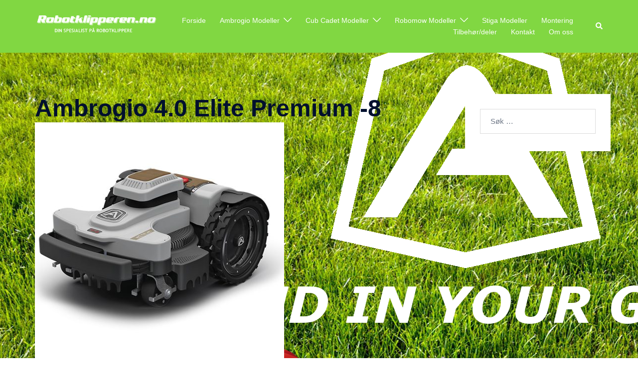

--- FILE ---
content_type: text/html; charset=UTF-8
request_url: http://www.robotklipperen.no/ambrogio-modeller/ambrogio-4-0-elite-premium-8/
body_size: 11794
content:
<!DOCTYPE html>
<html lang="nb-NO">
<head>
<meta charset="UTF-8">
<meta name="viewport" content="width=device-width, initial-scale=1">
<link rel="profile" href="http://gmpg.org/xfn/11">
<link rel="pingback" href="http://www.robotklipperen.no/xmlrpc.php">

<meta name='robots' content='index, follow, max-image-preview:large, max-snippet:-1, max-video-preview:-1' />

	<!-- This site is optimized with the Yoast SEO plugin v26.6 - https://yoast.com/wordpress/plugins/seo/ -->
	<title>Ambrogio 4.0 Elite Premium -8 - Robotklipperen</title>
	<link rel="canonical" href="http://www.robotklipperen.no/ambrogio-modeller/ambrogio-4-0-elite-premium-8/" />
	<meta property="og:locale" content="nb_NO" />
	<meta property="og:type" content="article" />
	<meta property="og:title" content="Ambrogio 4.0 Elite Premium -8 - Robotklipperen" />
	<meta property="og:url" content="http://www.robotklipperen.no/ambrogio-modeller/ambrogio-4-0-elite-premium-8/" />
	<meta property="og:site_name" content="Robotklipperen" />
	<meta property="article:publisher" content="https://www.facebook.com/Robotklipperen.no/" />
	<meta property="og:image" content="http://www.robotklipperen.no/ambrogio-modeller/ambrogio-4-0-elite-premium-8" />
	<meta property="og:image:width" content="1000" />
	<meta property="og:image:height" content="1000" />
	<meta property="og:image:type" content="image/jpeg" />
	<meta name="twitter:card" content="summary_large_image" />
	<script type="application/ld+json" class="yoast-schema-graph">{"@context":"https://schema.org","@graph":[{"@type":"WebPage","@id":"http://www.robotklipperen.no/ambrogio-modeller/ambrogio-4-0-elite-premium-8/","url":"http://www.robotklipperen.no/ambrogio-modeller/ambrogio-4-0-elite-premium-8/","name":"Ambrogio 4.0 Elite Premium -8 - Robotklipperen","isPartOf":{"@id":"https://www.robotklipperen.no/#website"},"primaryImageOfPage":{"@id":"http://www.robotklipperen.no/ambrogio-modeller/ambrogio-4-0-elite-premium-8/#primaryimage"},"image":{"@id":"http://www.robotklipperen.no/ambrogio-modeller/ambrogio-4-0-elite-premium-8/#primaryimage"},"thumbnailUrl":"http://www.robotklipperen.no/wp-content/uploads/2022/07/Ambrogio-4.0-Elite-Premium-8.jpg","datePublished":"2022-07-08T14:20:03+00:00","breadcrumb":{"@id":"http://www.robotklipperen.no/ambrogio-modeller/ambrogio-4-0-elite-premium-8/#breadcrumb"},"inLanguage":"nb-NO","potentialAction":[{"@type":"ReadAction","target":["http://www.robotklipperen.no/ambrogio-modeller/ambrogio-4-0-elite-premium-8/"]}]},{"@type":"ImageObject","inLanguage":"nb-NO","@id":"http://www.robotklipperen.no/ambrogio-modeller/ambrogio-4-0-elite-premium-8/#primaryimage","url":"http://www.robotklipperen.no/wp-content/uploads/2022/07/Ambrogio-4.0-Elite-Premium-8.jpg","contentUrl":"http://www.robotklipperen.no/wp-content/uploads/2022/07/Ambrogio-4.0-Elite-Premium-8.jpg","width":1000,"height":1000},{"@type":"BreadcrumbList","@id":"http://www.robotklipperen.no/ambrogio-modeller/ambrogio-4-0-elite-premium-8/#breadcrumb","itemListElement":[{"@type":"ListItem","position":1,"name":"Hjem","item":"https://www.robotklipperen.no/"},{"@type":"ListItem","position":2,"name":"Ambrogio Modeller","item":"http://www.robotklipperen.no/ambrogio-modeller/"},{"@type":"ListItem","position":3,"name":"Ambrogio 4.0 Elite Premium -8"}]},{"@type":"WebSite","@id":"https://www.robotklipperen.no/#website","url":"https://www.robotklipperen.no/","name":"Robotklipperen","description":"DIN SPESIALIST PÅ ROBOTKLIPPERE","potentialAction":[{"@type":"SearchAction","target":{"@type":"EntryPoint","urlTemplate":"https://www.robotklipperen.no/?s={search_term_string}"},"query-input":{"@type":"PropertyValueSpecification","valueRequired":true,"valueName":"search_term_string"}}],"inLanguage":"nb-NO"}]}</script>
	<!-- / Yoast SEO plugin. -->


<link rel="alternate" type="application/rss+xml" title="Robotklipperen &raquo; strøm" href="http://www.robotklipperen.no/feed/" />
<link rel="alternate" type="application/rss+xml" title="Robotklipperen &raquo; kommentarstrøm" href="http://www.robotklipperen.no/comments/feed/" />
<link rel="alternate" type="application/rss+xml" title="Robotklipperen &raquo; Ambrogio 4.0 Elite Premium -8 kommentarstrøm" href="http://www.robotklipperen.no/ambrogio-modeller/ambrogio-4-0-elite-premium-8/feed/" />
<link rel="alternate" title="oEmbed (JSON)" type="application/json+oembed" href="http://www.robotklipperen.no/wp-json/oembed/1.0/embed?url=http%3A%2F%2Fwww.robotklipperen.no%2Fambrogio-modeller%2Fambrogio-4-0-elite-premium-8%2F" />
<link rel="alternate" title="oEmbed (XML)" type="text/xml+oembed" href="http://www.robotklipperen.no/wp-json/oembed/1.0/embed?url=http%3A%2F%2Fwww.robotklipperen.no%2Fambrogio-modeller%2Fambrogio-4-0-elite-premium-8%2F&#038;format=xml" />
<style id='wp-img-auto-sizes-contain-inline-css' type='text/css'>
img:is([sizes=auto i],[sizes^="auto," i]){contain-intrinsic-size:3000px 1500px}
/*# sourceURL=wp-img-auto-sizes-contain-inline-css */
</style>
<link rel='stylesheet' id='sydney-bootstrap-css' href='http://www.robotklipperen.no/wp-content/themes/sydney/css/bootstrap/bootstrap.min.css?ver=1' type='text/css' media='all' />
<link rel='stylesheet' id='contact-form-7-css' href='http://www.robotklipperen.no/wp-content/plugins/contact-form-7/includes/css/styles.css?ver=6.1.4' type='text/css' media='all' />
<link rel='stylesheet' id='sydney-siteorigin-css' href='http://www.robotklipperen.no/wp-content/themes/sydney/css/components/siteorigin.min.css?ver=20251002' type='text/css' media='all' />
<link rel='stylesheet' id='sydney-font-awesome-v5-css' href='http://www.robotklipperen.no/wp-content/themes/sydney/fonts/font-awesome-v5/all.min.css?ver=20250902' type='text/css' media='all' />
<link rel='stylesheet' id='sydney-comments-css' href='http://www.robotklipperen.no/wp-content/themes/sydney/css/components/comments.min.css?ver=20220824' type='text/css' media='all' />
<link rel='stylesheet' id='sydney-style-min-css' href='http://www.robotklipperen.no/wp-content/themes/sydney/css/styles.min.css?ver=20250404' type='text/css' media='all' />
<style id='sydney-style-min-inline-css' type='text/css'>
.site-header{background-color:rgba(129,215,66,0.9);}.woocommerce ul.products li.product{text-align:center;}html{scroll-behavior:smooth;}.header-image{background-size:cover;}.header-image{height:600px;}:root{--sydney-global-color-1:#000000;--sydney-global-color-2:#b73d3d;--sydney-global-color-3:#233452;--sydney-global-color-4:#00102E;--sydney-global-color-5:#6d7685;--sydney-global-color-6:#00102E;--sydney-global-color-7:#F4F5F7;--sydney-global-color-8:#dbdbdb;--sydney-global-color-9:#ffffff;}.llms-student-dashboard .llms-button-secondary:hover,.llms-button-action:hover,.read-more-gt,.widget-area .widget_fp_social a,#mainnav ul li a:hover,.sydney_contact_info_widget span,.roll-team .team-content .name,.roll-team .team-item .team-pop .team-social li:hover a,.roll-infomation li.address:before,.roll-infomation li.phone:before,.roll-infomation li.email:before,.roll-testimonials .name,.roll-button.border,.roll-button:hover,.roll-icon-list .icon i,.roll-icon-list .content h3 a:hover,.roll-icon-box.white .content h3 a,.roll-icon-box .icon i,.roll-icon-box .content h3 a:hover,.switcher-container .switcher-icon a:focus,.go-top:hover,.hentry .meta-post a:hover,#mainnav > ul > li > a.active,#mainnav > ul > li > a:hover,button:hover,input[type="button"]:hover,input[type="reset"]:hover,input[type="submit"]:hover,.text-color,.social-menu-widget a,.social-menu-widget a:hover,.archive .team-social li a,a,h1 a,h2 a,h3 a,h4 a,h5 a,h6 a,.classic-alt .meta-post a,.single .hentry .meta-post a,.content-area.modern .hentry .meta-post span:before,.content-area.modern .post-cat{color:var(--sydney-global-color-1)}.llms-student-dashboard .llms-button-secondary,.llms-button-action,.woocommerce #respond input#submit,.woocommerce a.button,.woocommerce button.button,.woocommerce input.button,.project-filter li a.active,.project-filter li a:hover,.preloader .pre-bounce1,.preloader .pre-bounce2,.roll-team .team-item .team-pop,.roll-progress .progress-animate,.roll-socials li a:hover,.roll-project .project-item .project-pop,.roll-project .project-filter li.active,.roll-project .project-filter li:hover,.roll-button.light:hover,.roll-button.border:hover,.roll-button,.roll-icon-box.white .icon,.owl-theme .owl-controls .owl-page.active span,.owl-theme .owl-controls.clickable .owl-page:hover span,.go-top,.bottom .socials li:hover a,.sidebar .widget:before,.blog-pagination ul li.active,.blog-pagination ul li:hover a,.content-area .hentry:after,.text-slider .maintitle:after,.error-wrap #search-submit:hover,#mainnav .sub-menu li:hover > a,#mainnav ul li ul:after,button,input[type="button"],input[type="reset"],input[type="submit"],.panel-grid-cell .widget-title:after,.cart-amount{background-color:var(--sydney-global-color-1)}.llms-student-dashboard .llms-button-secondary,.llms-student-dashboard .llms-button-secondary:hover,.llms-button-action,.llms-button-action:hover,.roll-socials li a:hover,.roll-socials li a,.roll-button.light:hover,.roll-button.border,.roll-button,.roll-icon-list .icon,.roll-icon-box .icon,.owl-theme .owl-controls .owl-page span,.comment .comment-detail,.widget-tags .tag-list a:hover,.blog-pagination ul li,.error-wrap #search-submit:hover,textarea:focus,input[type="text"]:focus,input[type="password"]:focus,input[type="date"]:focus,input[type="number"]:focus,input[type="email"]:focus,input[type="url"]:focus,input[type="search"]:focus,input[type="tel"]:focus,button,input[type="button"],input[type="reset"],input[type="submit"],.archive .team-social li a{border-color:var(--sydney-global-color-1)}.sydney_contact_info_widget span{fill:var(--sydney-global-color-1);}.go-top:hover svg{stroke:var(--sydney-global-color-1);}.site-header.float-header{background-color:rgba(129,215,66,0.9);}@media only screen and (max-width:1024px){.site-header{background-color:#81d742;}}#mainnav ul li a,#mainnav ul li::before{color:#ffffff}#mainnav .sub-menu li a{color:#ffffff}#mainnav .sub-menu li a{background:#1c1c1c}.text-slider .maintitle,.text-slider .subtitle{color:#ffffff}body{color:#000000}#secondary{background-color:#ffffff}#secondary,#secondary a:not(.wp-block-button__link){color:#6d7685}.btn-menu .sydney-svg-icon{fill:#ffffff}#mainnav ul li a:hover,.main-header #mainnav .menu > li > a:hover{color:#d60202}.overlay{background-color:#000000}.page-wrap{padding-top:83px;}.page-wrap{padding-bottom:100px;}.slide-inner{display:none;}.slide-inner.text-slider-stopped{display:block;}@media only screen and (max-width:1025px){.mobile-slide{display:block;}.slide-item{background-image:none !important;}.header-slider{}.slide-item{height:auto !important;}.slide-inner{min-height:initial;}}.go-top.show{border-radius:2px;bottom:10px;}.go-top.position-right{right:20px;}.go-top.position-left{left:20px;}.go-top{background-color:;}.go-top:hover{background-color:;}.go-top{color:;}.go-top svg{stroke:;}.go-top:hover{color:;}.go-top:hover svg{stroke:;}.go-top .sydney-svg-icon,.go-top .sydney-svg-icon svg{width:16px;height:16px;}.go-top{padding:15px;}@media (min-width:992px){.site-info{font-size:16px;}}@media (min-width:576px) and (max-width:991px){.site-info{font-size:16px;}}@media (max-width:575px){.site-info{font-size:16px;}}.site-info{border-top:0 solid rgba(255,255,255,0.1);}.footer-widgets-grid{gap:30px;}@media (min-width:992px){.footer-widgets-grid{padding-top:95px;padding-bottom:95px;}}@media (min-width:576px) and (max-width:991px){.footer-widgets-grid{padding-top:60px;padding-bottom:60px;}}@media (max-width:575px){.footer-widgets-grid{padding-top:60px;padding-bottom:60px;}}@media (min-width:992px){.sidebar-column .widget .widget-title{font-size:22px;}}@media (min-width:576px) and (max-width:991px){.sidebar-column .widget .widget-title{font-size:22px;}}@media (max-width:575px){.sidebar-column .widget .widget-title{font-size:22px;}}@media (min-width:992px){.footer-widgets{font-size:16px;}}@media (min-width:576px) and (max-width:991px){.footer-widgets{font-size:16px;}}@media (max-width:575px){.footer-widgets{font-size:16px;}}.footer-widgets{background-color:#00102E;}.sidebar-column .widget .widget-title{color:;}.sidebar-column .widget h1,.sidebar-column .widget h2,.sidebar-column .widget h3,.sidebar-column .widget h4,.sidebar-column .widget h5,.sidebar-column .widget h6{color:;}.sidebar-column .widget{color:#ffffff;}#sidebar-footer .widget a{color:#ffffff;}#sidebar-footer .widget a:hover{color:;}.site-footer{background-color:#00102E;}.site-info,.site-info a{color:#ffffff;}.site-info .sydney-svg-icon svg{fill:#ffffff;}.site-info{padding-top:20px;padding-bottom:20px;}@media (min-width:992px){button,.roll-button,a.button,.wp-block-button__link,.wp-block-button.is-style-outline a,input[type="button"],input[type="reset"],input[type="submit"]{padding-top:12px;padding-bottom:12px;}}@media (min-width:576px) and (max-width:991px){button,.roll-button,a.button,.wp-block-button__link,.wp-block-button.is-style-outline a,input[type="button"],input[type="reset"],input[type="submit"]{padding-top:12px;padding-bottom:12px;}}@media (max-width:575px){button,.roll-button,a.button,.wp-block-button__link,.wp-block-button.is-style-outline a,input[type="button"],input[type="reset"],input[type="submit"]{padding-top:12px;padding-bottom:12px;}}@media (min-width:992px){button,.roll-button,a.button,.wp-block-button__link,.wp-block-button.is-style-outline a,input[type="button"],input[type="reset"],input[type="submit"]{padding-left:35px;padding-right:35px;}}@media (min-width:576px) and (max-width:991px){button,.roll-button,a.button,.wp-block-button__link,.wp-block-button.is-style-outline a,input[type="button"],input[type="reset"],input[type="submit"]{padding-left:35px;padding-right:35px;}}@media (max-width:575px){button,.roll-button,a.button,.wp-block-button__link,.wp-block-button.is-style-outline a,input[type="button"],input[type="reset"],input[type="submit"]{padding-left:35px;padding-right:35px;}}button,.roll-button,a.button,.wp-block-button__link,input[type="button"],input[type="reset"],input[type="submit"]{border-radius:0;}@media (min-width:992px){button,.roll-button,a.button,.wp-block-button__link,input[type="button"],input[type="reset"],input[type="submit"]{font-size:14px;}}@media (min-width:576px) and (max-width:991px){button,.roll-button,a.button,.wp-block-button__link,input[type="button"],input[type="reset"],input[type="submit"]{font-size:14px;}}@media (max-width:575px){button,.roll-button,a.button,.wp-block-button__link,input[type="button"],input[type="reset"],input[type="submit"]{font-size:14px;}}button,.roll-button,a.button,.wp-block-button__link,input[type="button"],input[type="reset"],input[type="submit"]{text-transform:uppercase;}button,.wp-element-button,div.wpforms-container-full:not(.wpforms-block) .wpforms-form input[type=submit],div.wpforms-container-full:not(.wpforms-block) .wpforms-form button[type=submit],div.wpforms-container-full:not(.wpforms-block) .wpforms-form .wpforms-page-button,.roll-button,a.button,.wp-block-button__link,input[type="button"],input[type="reset"],input[type="submit"]{background-color:;}button:hover,.wp-element-button:hover,div.wpforms-container-full:not(.wpforms-block) .wpforms-form input[type=submit]:hover,div.wpforms-container-full:not(.wpforms-block) .wpforms-form button[type=submit]:hover,div.wpforms-container-full:not(.wpforms-block) .wpforms-form .wpforms-page-button:hover,.roll-button:hover,a.button:hover,.wp-block-button__link:hover,input[type="button"]:hover,input[type="reset"]:hover,input[type="submit"]:hover{background-color:;}button,#sidebar-footer a.wp-block-button__link,.wp-element-button,div.wpforms-container-full:not(.wpforms-block) .wpforms-form input[type=submit],div.wpforms-container-full:not(.wpforms-block) .wpforms-form button[type=submit],div.wpforms-container-full:not(.wpforms-block) .wpforms-form .wpforms-page-button,.checkout-button.button,a.button,.wp-block-button__link,input[type="button"],input[type="reset"],input[type="submit"]{color:;}button:hover,#sidebar-footer .wp-block-button__link:hover,.wp-element-button:hover,div.wpforms-container-full:not(.wpforms-block) .wpforms-form input[type=submit]:hover,div.wpforms-container-full:not(.wpforms-block) .wpforms-form button[type=submit]:hover,div.wpforms-container-full:not(.wpforms-block) .wpforms-form .wpforms-page-button:hover,.roll-button:hover,a.button:hover,.wp-block-button__link:hover,input[type="button"]:hover,input[type="reset"]:hover,input[type="submit"]:hover{color:;}.is-style-outline .wp-block-button__link,div.wpforms-container-full:not(.wpforms-block) .wpforms-form input[type=submit],div.wpforms-container-full:not(.wpforms-block) .wpforms-form button[type=submit],div.wpforms-container-full:not(.wpforms-block) .wpforms-form .wpforms-page-button,.roll-button,.wp-block-button__link.is-style-outline,button,a.button,.wp-block-button__link,input[type="button"],input[type="reset"],input[type="submit"]{border-color:;}button:hover,div.wpforms-container-full:not(.wpforms-block) .wpforms-form input[type=submit]:hover,div.wpforms-container-full:not(.wpforms-block) .wpforms-form button[type=submit]:hover,div.wpforms-container-full:not(.wpforms-block) .wpforms-form .wpforms-page-button:hover,.roll-button:hover,a.button:hover,.wp-block-button__link:hover,input[type="button"]:hover,input[type="reset"]:hover,input[type="submit"]:hover{border-color:;}.posts-layout .list-image{width:30%;}.posts-layout .list-content{width:70%;}.content-area:not(.layout4):not(.layout6) .posts-layout .entry-thumb{margin:0 0 24px 0;}.layout4 .entry-thumb,.layout6 .entry-thumb{margin:0 24px 0 0;}.layout6 article:nth-of-type(even) .list-image .entry-thumb{margin:0 0 0 24px;}.posts-layout .entry-header{margin-bottom:24px;}.posts-layout .entry-meta.below-excerpt{margin:15px 0 0;}.posts-layout .entry-meta.above-title{margin:0 0 15px;}.single .entry-header .entry-title{color:;}.single .entry-header .entry-meta,.single .entry-header .entry-meta a{color:;}@media (min-width:992px){.single .entry-meta{font-size:12px;}}@media (min-width:576px) and (max-width:991px){.single .entry-meta{font-size:12px;}}@media (max-width:575px){.single .entry-meta{font-size:12px;}}@media (min-width:992px){.single .entry-header .entry-title{font-size:48px;}}@media (min-width:576px) and (max-width:991px){.single .entry-header .entry-title{font-size:32px;}}@media (max-width:575px){.single .entry-header .entry-title{font-size:32px;}}.posts-layout .entry-post{color:#233452;}.posts-layout .entry-title a{color:#00102E;}.posts-layout .author,.posts-layout .entry-meta a{color:#6d7685;}@media (min-width:992px){.posts-layout .entry-post{font-size:16px;}}@media (min-width:576px) and (max-width:991px){.posts-layout .entry-post{font-size:16px;}}@media (max-width:575px){.posts-layout .entry-post{font-size:16px;}}@media (min-width:992px){.posts-layout .entry-meta{font-size:12px;}}@media (min-width:576px) and (max-width:991px){.posts-layout .entry-meta{font-size:12px;}}@media (max-width:575px){.posts-layout .entry-meta{font-size:12px;}}@media (min-width:992px){.posts-layout .entry-title{font-size:32px;}}@media (min-width:576px) and (max-width:991px){.posts-layout .entry-title{font-size:32px;}}@media (max-width:575px){.posts-layout .entry-title{font-size:32px;}}.single .entry-header{margin-bottom:40px;}.single .entry-thumb{margin-bottom:40px;}.single .entry-meta-above{margin-bottom:24px;}.single .entry-meta-below{margin-top:24px;}@media (min-width:992px){.custom-logo-link img{max-width:180px;}}@media (min-width:576px) and (max-width:991px){.custom-logo-link img{max-width:100px;}}@media (max-width:575px){.custom-logo-link img{max-width:100px;}}.main-header,.bottom-header-row{border-bottom:0 solid rgba(255,255,255,0.1);}.header_layout_3,.header_layout_4,.header_layout_5{border-bottom:1px solid rgba(255,255,255,0.1);}.main-header:not(.sticky-active),.header-search-form{background-color:#81d742;}.main-header.sticky-active{background-color:;}.main-header .site-title a,.main-header .site-description,.main-header #mainnav .menu > li > a,#mainnav .nav-menu > li > a,.main-header .header-contact a{color:;}.main-header .sydney-svg-icon svg,.main-header .dropdown-symbol .sydney-svg-icon svg{fill:;}.sticky-active .main-header .site-title a,.sticky-active .main-header .site-description,.sticky-active .main-header #mainnav .menu > li > a,.sticky-active .main-header .header-contact a,.sticky-active .main-header .logout-link,.sticky-active .main-header .html-item,.sticky-active .main-header .sydney-login-toggle{color:;}.sticky-active .main-header .sydney-svg-icon svg,.sticky-active .main-header .dropdown-symbol .sydney-svg-icon svg{fill:;}.bottom-header-row{background-color:;}.bottom-header-row,.bottom-header-row .header-contact a,.bottom-header-row #mainnav .menu > li > a{color:;}.bottom-header-row #mainnav .menu > li > a:hover{color:;}.bottom-header-row .header-item svg,.dropdown-symbol .sydney-svg-icon svg{fill:;}.main-header .site-header-inner,.main-header .top-header-row{padding-top:15px;padding-bottom:15px;}.bottom-header-inner{padding-top:15px;padding-bottom:15px;}.bottom-header-row #mainnav ul ul li,.main-header #mainnav ul ul li{background-color:;}.bottom-header-row #mainnav ul ul li a,.bottom-header-row #mainnav ul ul li:hover a,.main-header #mainnav ul ul li:hover a,.main-header #mainnav ul ul li a{color:;}.bottom-header-row #mainnav ul ul li svg,.main-header #mainnav ul ul li svg{fill:;}.header-item .sydney-svg-icon{width:px;height:px;}.header-item .sydney-svg-icon svg{max-height:-2px;}.header-search-form{background-color:;}#mainnav .sub-menu li:hover>a,.main-header #mainnav ul ul li:hover>a{color:;}.main-header-cart .count-number{color:;}.main-header-cart .widget_shopping_cart .widgettitle:after,.main-header-cart .widget_shopping_cart .woocommerce-mini-cart__buttons:before{background-color:rgba(33,33,33,0.9);}.sydney-offcanvas-menu .mainnav ul li,.mobile-header-item.offcanvas-items,.mobile-header-item.offcanvas-items .social-profile{text-align:left;}.sydney-offcanvas-menu #mainnav ul li{text-align:left;}.sydney-offcanvas-menu #mainnav ul ul a{color:;}.sydney-offcanvas-menu #mainnav > div > ul > li > a{font-size:18px;}.sydney-offcanvas-menu #mainnav ul ul li a{font-size:16px;}.sydney-offcanvas-menu .mainnav a{padding:10px 0;}#masthead-mobile{background-color:;}#masthead-mobile .site-description,#masthead-mobile a:not(.button){color:;}#masthead-mobile svg{fill:;}.mobile-header{padding-top:15px;padding-bottom:15px;}.sydney-offcanvas-menu{background-color:#00102E;}.offcanvas-header-custom-text,.sydney-offcanvas-menu,.sydney-offcanvas-menu #mainnav a:not(.button),.sydney-offcanvas-menu a:not(.button){color:#ffffff;}.sydney-offcanvas-menu svg,.sydney-offcanvas-menu .dropdown-symbol .sydney-svg-icon svg{fill:#ffffff;}@media (min-width:992px){.site-logo{max-height:100px;}}@media (min-width:576px) and (max-width:991px){.site-logo{max-height:100px;}}@media (max-width:575px){.site-logo{max-height:100px;}}.site-title a,.site-title a:visited,.main-header .site-title a,.main-header .site-title a:visited{color:#ffffff}.site-description,.main-header .site-description{color:#ffffff}@media (min-width:992px){.site-title{font-size:40px;}}@media (min-width:576px) and (max-width:991px){.site-title{font-size:24px;}}@media (max-width:575px){.site-title{font-size:20px;}}@media (min-width:992px){.site-description{font-size:16px;}}@media (min-width:576px) and (max-width:991px){.site-description{font-size:16px;}}@media (max-width:575px){.site-description{font-size:16px;}}h1,h2,h3,h4,h5,h6,.site-title{text-decoration:;text-transform:;font-style:;line-height:1.2;letter-spacing:px;}@media (min-width:992px){h1:not(.site-title){font-size:48px;}}@media (min-width:576px) and (max-width:991px){h1:not(.site-title){font-size:42px;}}@media (max-width:575px){h1:not(.site-title){font-size:32px;}}@media (min-width:992px){h2{font-size:38px;}}@media (min-width:576px) and (max-width:991px){h2{font-size:32px;}}@media (max-width:575px){h2{font-size:24px;}}@media (min-width:992px){h3{font-size:32px;}}@media (min-width:576px) and (max-width:991px){h3{font-size:24px;}}@media (max-width:575px){h3{font-size:20px;}}@media (min-width:992px){h4{font-size:24px;}}@media (min-width:576px) and (max-width:991px){h4{font-size:18px;}}@media (max-width:575px){h4{font-size:16px;}}@media (min-width:992px){h5{font-size:20px;}}@media (min-width:576px) and (max-width:991px){h5{font-size:16px;}}@media (max-width:575px){h5{font-size:16px;}}@media (min-width:992px){h6{font-size:18px;}}@media (min-width:576px) and (max-width:991px){h6{font-size:16px;}}@media (max-width:575px){h6{font-size:16px;}}p,.posts-layout .entry-post{text-decoration:}body,.posts-layout .entry-post{text-transform:;font-style:;line-height:1.68;letter-spacing:px;}@media (min-width:992px){body{font-size:15px;}}@media (min-width:576px) and (max-width:991px){body{font-size:16px;}}@media (max-width:575px){body{font-size:16px;}}@media (min-width:992px){.woocommerce div.product .product-gallery-summary .entry-title{font-size:32px;}}@media (min-width:576px) and (max-width:991px){.woocommerce div.product .product-gallery-summary .entry-title{font-size:32px;}}@media (max-width:575px){.woocommerce div.product .product-gallery-summary .entry-title{font-size:32px;}}@media (min-width:992px){.woocommerce div.product .product-gallery-summary .price .amount{font-size:24px;}}@media (min-width:576px) and (max-width:991px){.woocommerce div.product .product-gallery-summary .price .amount{font-size:24px;}}@media (max-width:575px){.woocommerce div.product .product-gallery-summary .price .amount{font-size:24px;}}.woocommerce ul.products li.product .col-md-7 > *,.woocommerce ul.products li.product .col-md-8 > *,.woocommerce ul.products li.product > *{margin-bottom:12px;}.wc-block-grid__product-onsale,span.onsale{border-radius:0;top:20px!important;left:20px!important;}.wc-block-grid__product-onsale,.products span.onsale{left:auto!important;right:20px;}.wc-block-grid__product-onsale,span.onsale{color:;}.wc-block-grid__product-onsale,span.onsale{background-color:;}ul.wc-block-grid__products li.wc-block-grid__product .wc-block-grid__product-title,ul.wc-block-grid__products li.wc-block-grid__product .woocommerce-loop-product__title,ul.wc-block-grid__products li.product .wc-block-grid__product-title,ul.wc-block-grid__products li.product .woocommerce-loop-product__title,ul.products li.wc-block-grid__product .wc-block-grid__product-title,ul.products li.wc-block-grid__product .woocommerce-loop-product__title,ul.products li.product .wc-block-grid__product-title,ul.products li.product .woocommerce-loop-product__title,ul.products li.product .woocommerce-loop-category__title,.woocommerce-loop-product__title .botiga-wc-loop-product__title{color:;}a.wc-forward:not(.checkout-button){color:;}a.wc-forward:not(.checkout-button):hover{color:;}.woocommerce-pagination li .page-numbers:hover{color:;}.woocommerce-sorting-wrapper{border-color:rgba(33,33,33,0.9);}ul.products li.product-category .woocommerce-loop-category__title{text-align:center;}ul.products li.product-category > a,ul.products li.product-category > a > img{border-radius:0;}.entry-content a:not(.button):not(.elementor-button-link):not(.wp-block-button__link){color:;}.entry-content a:not(.button):not(.elementor-button-link):not(.wp-block-button__link):hover{color:;}h1{color:;}h2{color:;}h3{color:;}h4{color:;}h5{color:;}h6{color:;}div.wpforms-container-full:not(.wpforms-block) .wpforms-form input[type=date],div.wpforms-container-full:not(.wpforms-block) .wpforms-form input[type=email],div.wpforms-container-full:not(.wpforms-block) .wpforms-form input[type=number],div.wpforms-container-full:not(.wpforms-block) .wpforms-form input[type=password],div.wpforms-container-full:not(.wpforms-block) .wpforms-form input[type=search],div.wpforms-container-full:not(.wpforms-block) .wpforms-form input[type=tel],div.wpforms-container-full:not(.wpforms-block) .wpforms-form input[type=text],div.wpforms-container-full:not(.wpforms-block) .wpforms-form input[type=url],div.wpforms-container-full:not(.wpforms-block) .wpforms-form select,div.wpforms-container-full:not(.wpforms-block) .wpforms-form textarea,input[type="text"],input[type="email"],input[type="url"],input[type="password"],input[type="search"],input[type="number"],input[type="tel"],input[type="date"],textarea,select,.woocommerce .select2-container .select2-selection--single,.woocommerce-page .select2-container .select2-selection--single,input[type="text"]:focus,input[type="email"]:focus,input[type="url"]:focus,input[type="password"]:focus,input[type="search"]:focus,input[type="number"]:focus,input[type="tel"]:focus,input[type="date"]:focus,textarea:focus,select:focus,.woocommerce .select2-container .select2-selection--single:focus,.woocommerce-page .select2-container .select2-selection--single:focus,.select2-container--default .select2-selection--single .select2-selection__rendered,.wp-block-search .wp-block-search__input,.wp-block-search .wp-block-search__input:focus{color:;}div.wpforms-container-full:not(.wpforms-block) .wpforms-form input[type=date],div.wpforms-container-full:not(.wpforms-block) .wpforms-form input[type=email],div.wpforms-container-full:not(.wpforms-block) .wpforms-form input[type=number],div.wpforms-container-full:not(.wpforms-block) .wpforms-form input[type=password],div.wpforms-container-full:not(.wpforms-block) .wpforms-form input[type=search],div.wpforms-container-full:not(.wpforms-block) .wpforms-form input[type=tel],div.wpforms-container-full:not(.wpforms-block) .wpforms-form input[type=text],div.wpforms-container-full:not(.wpforms-block) .wpforms-form input[type=url],div.wpforms-container-full:not(.wpforms-block) .wpforms-form select,div.wpforms-container-full:not(.wpforms-block) .wpforms-form textarea,input[type="text"],input[type="email"],input[type="url"],input[type="password"],input[type="search"],input[type="number"],input[type="tel"],input[type="date"],textarea,select,.woocommerce .select2-container .select2-selection--single,.woocommerce-page .select2-container .select2-selection--single,.woocommerce-cart .woocommerce-cart-form .actions .coupon input[type="text"]{background-color:;}div.wpforms-container-full:not(.wpforms-block) .wpforms-form input[type=date],div.wpforms-container-full:not(.wpforms-block) .wpforms-form input[type=email],div.wpforms-container-full:not(.wpforms-block) .wpforms-form input[type=number],div.wpforms-container-full:not(.wpforms-block) .wpforms-form input[type=password],div.wpforms-container-full:not(.wpforms-block) .wpforms-form input[type=search],div.wpforms-container-full:not(.wpforms-block) .wpforms-form input[type=tel],div.wpforms-container-full:not(.wpforms-block) .wpforms-form input[type=text],div.wpforms-container-full:not(.wpforms-block) .wpforms-form input[type=url],div.wpforms-container-full:not(.wpforms-block) .wpforms-form select,div.wpforms-container-full:not(.wpforms-block) .wpforms-form textarea,input[type="text"],input[type="email"],input[type="url"],input[type="password"],input[type="search"],input[type="number"],input[type="tel"],input[type="range"],input[type="date"],input[type="month"],input[type="week"],input[type="time"],input[type="datetime"],input[type="datetime-local"],input[type="color"],textarea,select,.woocommerce .select2-container .select2-selection--single,.woocommerce-page .select2-container .select2-selection--single,.woocommerce-account fieldset,.woocommerce-account .woocommerce-form-login,.woocommerce-account .woocommerce-form-register,.woocommerce-cart .woocommerce-cart-form .actions .coupon input[type="text"],.wp-block-search .wp-block-search__input{border-color:;}input::placeholder{color:;opacity:1;}input:-ms-input-placeholder{color:;}input::-ms-input-placeholder{color:;}img{border-radius:0;}@media (min-width:992px){.wp-caption-text,figcaption{font-size:16px;}}@media (min-width:576px) and (max-width:991px){.wp-caption-text,figcaption{font-size:16px;}}@media (max-width:575px){.wp-caption-text,figcaption{font-size:16px;}}.wp-caption-text,figcaption{color:;}
/*# sourceURL=sydney-style-min-inline-css */
</style>
<link rel='stylesheet' id='sydney-style-css' href='http://www.robotklipperen.no/wp-content/themes/sydney/style.css?ver=20230821' type='text/css' media='all' />
<script type="text/javascript" src="http://www.robotklipperen.no/wp-includes/js/jquery/jquery.min.js?ver=3.7.1" id="jquery-core-js"></script>
<script type="text/javascript" src="http://www.robotklipperen.no/wp-includes/js/jquery/jquery-migrate.min.js?ver=3.4.1" id="jquery-migrate-js"></script>
<link rel="https://api.w.org/" href="http://www.robotklipperen.no/wp-json/" /><link rel="alternate" title="JSON" type="application/json" href="http://www.robotklipperen.no/wp-json/wp/v2/media/3089" /><link rel="EditURI" type="application/rsd+xml" title="RSD" href="http://www.robotklipperen.no/xmlrpc.php?rsd" />
<meta name="generator" content="WordPress 6.9" />
<link rel='shortlink' href='http://www.robotklipperen.no/?p=3089' />
<style>[class*=" icon-oc-"],[class^=icon-oc-]{speak:none;font-style:normal;font-weight:400;font-variant:normal;text-transform:none;line-height:1;-webkit-font-smoothing:antialiased;-moz-osx-font-smoothing:grayscale}.icon-oc-one-com-white-32px-fill:before{content:"901"}.icon-oc-one-com:before{content:"900"}#one-com-icon,.toplevel_page_onecom-wp .wp-menu-image{speak:none;display:flex;align-items:center;justify-content:center;text-transform:none;line-height:1;-webkit-font-smoothing:antialiased;-moz-osx-font-smoothing:grayscale}.onecom-wp-admin-bar-item>a,.toplevel_page_onecom-wp>.wp-menu-name{font-size:16px;font-weight:400;line-height:1}.toplevel_page_onecom-wp>.wp-menu-name img{width:69px;height:9px;}.wp-submenu-wrap.wp-submenu>.wp-submenu-head>img{width:88px;height:auto}.onecom-wp-admin-bar-item>a img{height:7px!important}.onecom-wp-admin-bar-item>a img,.toplevel_page_onecom-wp>.wp-menu-name img{opacity:.8}.onecom-wp-admin-bar-item.hover>a img,.toplevel_page_onecom-wp.wp-has-current-submenu>.wp-menu-name img,li.opensub>a.toplevel_page_onecom-wp>.wp-menu-name img{opacity:1}#one-com-icon:before,.onecom-wp-admin-bar-item>a:before,.toplevel_page_onecom-wp>.wp-menu-image:before{content:'';position:static!important;background-color:rgba(240,245,250,.4);border-radius:102px;width:18px;height:18px;padding:0!important}.onecom-wp-admin-bar-item>a:before{width:14px;height:14px}.onecom-wp-admin-bar-item.hover>a:before,.toplevel_page_onecom-wp.opensub>a>.wp-menu-image:before,.toplevel_page_onecom-wp.wp-has-current-submenu>.wp-menu-image:before{background-color:#76b82a}.onecom-wp-admin-bar-item>a{display:inline-flex!important;align-items:center;justify-content:center}#one-com-logo-wrapper{font-size:4em}#one-com-icon{vertical-align:middle}.imagify-welcome{display:none !important;}</style><style type="text/css" id="custom-background-css">
body.custom-background { background-image: url("http://www.robotklipperen.no/wp-content/uploads/2017/11/bakgrund.png"); background-position: left top; background-size: auto; background-repeat: repeat; background-attachment: fixed; }
</style>
			<style type="text/css" id="wp-custom-css">
			/*
Du kan legge til din egen CSS her.

Klikk hjelp-ikonet over for å lære mer.
*/
.search .kad-sidebar {
    display: none;
}

.search .main {
    width: 100%;
}		</style>
		</head>

<body class="attachment wp-singular attachment-template-default attachmentid-3089 attachment-jpeg custom-background wp-theme-sydney menu-inline" >

<span id="toptarget"></span>

	<div class="preloader">
	    <div class="spinner">
	        <div class="pre-bounce1"></div>
	        <div class="pre-bounce2"></div>
	    </div>
	</div>
	

<div id="page" class="hfeed site">
	<a class="skip-link screen-reader-text" href="#content">Hopp til innhold</a>

	<div class="header-clone"></div>	

					<header id="masthead" class="main-header header_layout_2 sticky-header sticky-always">
					<div class="container">
						<div class="site-header-inner">
							<div class="row valign">
								<div class="header-col">
												<div class="site-branding">

															
					<a href="http://www.robotklipperen.no/" title="Robotklipperen"><img width="650" height="200" class="site-logo" src="http://www.robotklipperen.no/wp-content/uploads/2017/10/logo-1.png" alt="Robotklipperen"  /></a>
				
										
			</div><!-- .site-branding -->
											</div>
								<div class="header-col menu-col menu-right">
										
			<nav id="mainnav" class="mainnav">
				<div class="menu-navigasjonsbar-container"><ul id="primary-menu" class="menu"><li id="menu-item-629" class="menu-item menu-item-type-post_type menu-item-object-page menu-item-home menu-item-629 sydney-dropdown-li"><a href="http://www.robotklipperen.no/" class="sydney-dropdown-link">Forside</a></li>
<li id="menu-item-3094" class="menu-item menu-item-type-post_type menu-item-object-page menu-item-has-children menu-item-3094 sydney-dropdown-li"><a aria-haspopup="true" aria-expanded="false" href="http://www.robotklipperen.no/ambrogio-modeller/" class="sydney-dropdown-link">Ambrogio Modeller</a><span tabindex=0 class="dropdown-symbol"><i class="sydney-svg-icon"><svg xmlns="http://www.w3.org/2000/svg" viewBox="0 0 512.011 512.011"><path d="M505.755 123.592c-8.341-8.341-21.824-8.341-30.165 0L256.005 343.176 36.421 123.592c-8.341-8.341-21.824-8.341-30.165 0s-8.341 21.824 0 30.165l234.667 234.667a21.275 21.275 0 0015.083 6.251 21.275 21.275 0 0015.083-6.251l234.667-234.667c8.34-8.341 8.34-21.824-.001-30.165z" /></svg></i></span>
<ul class="sub-menu sydney-dropdown-ul">
	<li id="menu-item-3133" class="menu-item menu-item-type-post_type menu-item-object-page menu-item-3133 sydney-dropdown-li"><a href="http://www.robotklipperen.no/ambrogio-twenty-zr/" class="sydney-dropdown-link">Ambrogio Twenty ZR</a></li>
	<li id="menu-item-1929" class="menu-item menu-item-type-post_type menu-item-object-page menu-item-1929 sydney-dropdown-li"><a href="http://www.robotklipperen.no/ambrogio-twenty-elite/" class="sydney-dropdown-link">Ambrogio Twenty Elite</a></li>
	<li id="menu-item-3179" class="menu-item menu-item-type-post_type menu-item-object-page menu-item-3179 sydney-dropdown-li"><a href="http://www.robotklipperen.no/ambrogio-twenty-25-elite/" class="sydney-dropdown-link">Ambrogio Twenty 25 Elite</a></li>
	<li id="menu-item-3214" class="menu-item menu-item-type-post_type menu-item-object-page menu-item-3214 sydney-dropdown-li"><a href="http://www.robotklipperen.no/ambrogio-twenty-29-elite/" class="sydney-dropdown-link">Ambrogio Twenty 29 Elite</a></li>
	<li id="menu-item-3102" class="menu-item menu-item-type-post_type menu-item-object-page menu-item-3102 sydney-dropdown-li"><a href="http://www.robotklipperen.no/ambrogio-4-0-basic-premium/" class="sydney-dropdown-link">Ambrogio 4.0 Basic Premium</a></li>
	<li id="menu-item-3335" class="menu-item menu-item-type-post_type menu-item-object-page menu-item-3335 sydney-dropdown-li"><a href="http://www.robotklipperen.no/ambrogio-4-0-basic-premium-4wd/" class="sydney-dropdown-link">Ambrogio 4.0 Basic Premium 4WD</a></li>
	<li id="menu-item-1836" class="menu-item menu-item-type-post_type menu-item-object-page menu-item-1836 sydney-dropdown-li"><a href="http://www.robotklipperen.no/ambrogio-4-0-elite-premium/" class="sydney-dropdown-link">Ambrogio 4.0 Elite Premium</a></li>
	<li id="menu-item-3797" class="menu-item menu-item-type-post_type menu-item-object-page menu-item-3797 sydney-dropdown-li"><a href="http://www.robotklipperen.no/ambrogio-4-0-elite-rtk/" class="sydney-dropdown-link">Ambrogio 4.0 Elite RTK</a></li>
	<li id="menu-item-3471" class="menu-item menu-item-type-post_type menu-item-object-page menu-item-3471 sydney-dropdown-li"><a href="http://www.robotklipperen.no/ambrogio-4-0-elite-premium-4wd/" class="sydney-dropdown-link">Ambrogio 4.0 Elite Premium 4WD</a></li>
	<li id="menu-item-3910" class="menu-item menu-item-type-post_type menu-item-object-page menu-item-3910 sydney-dropdown-li"><a href="http://www.robotklipperen.no/ambrogio-4-0-elite-4wd-rtk/" class="sydney-dropdown-link">Ambrogio 4.0 Elite 4WD RTK</a></li>
	<li id="menu-item-2566" class="menu-item menu-item-type-post_type menu-item-object-page menu-item-2566 sydney-dropdown-li"><a href="http://www.robotklipperen.no/ambrogio-l250i-elite/" class="sydney-dropdown-link">Ambrogio L250i Elite</a></li>
	<li id="menu-item-2483" class="menu-item menu-item-type-post_type menu-item-object-page menu-item-2483 sydney-dropdown-li"><a href="http://www.robotklipperen.no/ambrogio-quad-elite/" class="sydney-dropdown-link">Ambrogio Quad Elite</a></li>
	<li id="menu-item-1909" class="menu-item menu-item-type-post_type menu-item-object-page menu-item-1909 sydney-dropdown-li"><a href="http://www.robotklipperen.no/ambrogio-4-36-elite-ultra-premium/" class="sydney-dropdown-link">Ambrogio 4.36 Elite Ultra Premium</a></li>
	<li id="menu-item-3511" class="menu-item menu-item-type-post_type menu-item-object-page menu-item-3511 sydney-dropdown-li"><a href="http://www.robotklipperen.no/ambrogio-4-36-elite-ultra-premium-4wd/" class="sydney-dropdown-link">Ambrogio 4.36 Elite Ultra Premium 4WD</a></li>
	<li id="menu-item-3619" class="menu-item menu-item-type-post_type menu-item-object-page menu-item-3619 sydney-dropdown-li"><a href="http://www.robotklipperen.no/ambrogio-4-36-elite-rtk/" class="sydney-dropdown-link">Ambrogio 4.36 Elite RTK</a></li>
	<li id="menu-item-3961" class="menu-item menu-item-type-post_type menu-item-object-page menu-item-3961 sydney-dropdown-li"><a href="http://www.robotklipperen.no/ambrogio-4-36-elite-4wd-rtk/" class="sydney-dropdown-link">Ambrogio 4.36 Elite 4WD RTK</a></li>
	<li id="menu-item-2778" class="menu-item menu-item-type-post_type menu-item-object-page menu-item-2778 sydney-dropdown-li"><a href="http://www.robotklipperen.no/ambrogio-l400i-deluxe/" class="sydney-dropdown-link">Ambrogio 4.50 Elite RTK</a></li>
</ul>
</li>
<li id="menu-item-1469" class="menu-item menu-item-type-post_type menu-item-object-page menu-item-has-children menu-item-1469 sydney-dropdown-li"><a aria-haspopup="true" aria-expanded="false" href="http://www.robotklipperen.no/cub-cadet-modeller/" class="sydney-dropdown-link">Cub Cadet Modeller</a><span tabindex=0 class="dropdown-symbol"><i class="sydney-svg-icon"><svg xmlns="http://www.w3.org/2000/svg" viewBox="0 0 512.011 512.011"><path d="M505.755 123.592c-8.341-8.341-21.824-8.341-30.165 0L256.005 343.176 36.421 123.592c-8.341-8.341-21.824-8.341-30.165 0s-8.341 21.824 0 30.165l234.667 234.667a21.275 21.275 0 0015.083 6.251 21.275 21.275 0 0015.083-6.251l234.667-234.667c8.34-8.341 8.34-21.824-.001-30.165z" /></svg></i></span>
<ul class="sub-menu sydney-dropdown-ul">
	<li id="menu-item-2683" class="menu-item menu-item-type-post_type menu-item-object-page menu-item-2683 sydney-dropdown-li"><a href="http://www.robotklipperen.no/cub-cadet-xr5-1000/" class="sydney-dropdown-link">Cub Cadet XR5 1000</a></li>
	<li id="menu-item-2717" class="menu-item menu-item-type-post_type menu-item-object-page menu-item-2717 sydney-dropdown-li"><a href="http://www.robotklipperen.no/cub-cadet-xr5-2000/" class="sydney-dropdown-link">Cub Cadet XR5 2000</a></li>
	<li id="menu-item-2961" class="menu-item menu-item-type-post_type menu-item-object-page menu-item-2961 sydney-dropdown-li"><a href="http://www.robotklipperen.no/cub-cadet-xr5-3000/" class="sydney-dropdown-link">Cub Cadet XR5 3000</a></li>
	<li id="menu-item-2977" class="menu-item menu-item-type-post_type menu-item-object-page menu-item-2977 sydney-dropdown-li"><a href="http://www.robotklipperen.no/cub-cadet-xr5-4000/" class="sydney-dropdown-link">Cub Cadet XR5 4000</a></li>
</ul>
</li>
<li id="menu-item-2887" class="menu-item menu-item-type-post_type menu-item-object-page menu-item-has-children menu-item-2887 sydney-dropdown-li"><a aria-haspopup="true" aria-expanded="false" href="http://www.robotklipperen.no/robomow-modeller/" class="sydney-dropdown-link">Robomow Modeller</a><span tabindex=0 class="dropdown-symbol"><i class="sydney-svg-icon"><svg xmlns="http://www.w3.org/2000/svg" viewBox="0 0 512.011 512.011"><path d="M505.755 123.592c-8.341-8.341-21.824-8.341-30.165 0L256.005 343.176 36.421 123.592c-8.341-8.341-21.824-8.341-30.165 0s-8.341 21.824 0 30.165l234.667 234.667a21.275 21.275 0 0015.083 6.251 21.275 21.275 0 0015.083-6.251l234.667-234.667c8.34-8.341 8.34-21.824-.001-30.165z" /></svg></i></span>
<ul class="sub-menu sydney-dropdown-ul">
	<li id="menu-item-3882" class="menu-item menu-item-type-post_type menu-item-object-page menu-item-3882 sydney-dropdown-li"><a href="http://www.robotklipperen.no/robomow-rks-800/" class="sydney-dropdown-link">Robomow RKS 800</a></li>
	<li id="menu-item-2538" class="menu-item menu-item-type-post_type menu-item-object-page menu-item-2538 sydney-dropdown-li"><a href="http://www.robotklipperen.no/robomow-rk1000-pro/" class="sydney-dropdown-link">Robomow RK1000 Pro</a></li>
	<li id="menu-item-2413" class="menu-item menu-item-type-post_type menu-item-object-page menu-item-2413 sydney-dropdown-li"><a href="http://www.robotklipperen.no/robomow-rk2000-pro/" class="sydney-dropdown-link">Robomow RK2000 Pro</a></li>
	<li id="menu-item-2906" class="menu-item menu-item-type-post_type menu-item-object-page menu-item-2906 sydney-dropdown-li"><a href="http://www.robotklipperen.no/robomow-rk3000-pro/" class="sydney-dropdown-link">Robomow RK3000 Pro</a></li>
	<li id="menu-item-2928" class="menu-item menu-item-type-post_type menu-item-object-page menu-item-2928 sydney-dropdown-li"><a href="http://www.robotklipperen.no/robomow-rk4000-pro/" class="sydney-dropdown-link">Robomow RK4000 Pro</a></li>
</ul>
</li>
<li id="menu-item-4001" class="menu-item menu-item-type-post_type menu-item-object-page menu-item-4001 sydney-dropdown-li"><a href="http://www.robotklipperen.no/stiga-modeller/" class="sydney-dropdown-link">Stiga Modeller</a></li>
<li id="menu-item-3033" class="menu-item menu-item-type-post_type menu-item-object-page menu-item-3033 sydney-dropdown-li"><a href="http://www.robotklipperen.no/montering-2/" class="sydney-dropdown-link">Montering</a></li>
<li id="menu-item-1256" class="menu-item menu-item-type-post_type menu-item-object-page menu-item-1256 sydney-dropdown-li"><a href="http://www.robotklipperen.no/tilbehor/" class="sydney-dropdown-link">Tilbehør/deler</a></li>
<li id="menu-item-85" class="menu-item menu-item-type-post_type menu-item-object-page menu-item-85 sydney-dropdown-li"><a href="http://www.robotklipperen.no/kontakt-oss/" class="sydney-dropdown-link">Kontakt</a></li>
<li id="menu-item-152" class="menu-item menu-item-type-post_type menu-item-object-page menu-item-152 sydney-dropdown-li"><a href="http://www.robotklipperen.no/om-oss/" class="sydney-dropdown-link">Om oss</a></li>
</ul></div>			</nav>
											</div>							
								<div class="header-col header-elements">
													<a href="#" class="header-search header-item" role="button">
					<span class="screen-reader-text">Search</span>
					<i class="sydney-svg-icon icon-search active"><svg xmlns="http://www.w3.org/2000/svg" viewBox="0 0 512 512"><path d="M505 442.7L405.3 343c-4.5-4.5-10.6-7-17-7H372c27.6-35.3 44-79.7 44-128C416 93.1 322.9 0 208 0S0 93.1 0 208s93.1 208 208 208c48.3 0 92.7-16.4 128-44v16.3c0 6.4 2.5 12.5 7 17l99.7 99.7c9.4 9.4 24.6 9.4 33.9 0l28.3-28.3c9.4-9.4 9.4-24.6.1-34zM208 336c-70.7 0-128-57.2-128-128 0-70.7 57.2-128 128-128 70.7 0 128 57.2 128 128 0 70.7-57.2 128-128 128z" /></svg></i>
					<i class="sydney-svg-icon icon-cancel"><svg width="16" height="16" viewBox="0 0 16 16" fill="none" xmlns="http://www.w3.org/2000/svg"><path d="M12.59 0L7 5.59L1.41 0L0 1.41L5.59 7L0 12.59L1.41 14L7 8.41L12.59 14L14 12.59L8.41 7L14 1.41L12.59 0Z" /></svg></i>
				</a>
											</div>							
							</div>
						</div>
					</div>
								<div class="header-search-form">
			<form role="search" method="get" class="search-form" action="http://www.robotklipperen.no/">
				<label>
					<span class="screen-reader-text">Søk etter:</span>
					<input type="search" class="search-field" placeholder="Søk &hellip;" value="" name="s" />
				</label>
				<input type="submit" class="search-submit" value="Søk" />
			</form>			</div>
							</header>
			
			<div class="sydney-offcanvas-menu">
				<div class="mobile-header-item">
					<div class="row valign">
						<div class="col-xs-8">
										<div class="site-branding">

															
					<a href="http://www.robotklipperen.no/" title="Robotklipperen"><img width="650" height="200" class="site-logo" src="http://www.robotklipperen.no/wp-content/uploads/2017/10/logo-1.png" alt="Robotklipperen"  /></a>
				
										
			</div><!-- .site-branding -->
									</div>
						<div class="col-xs-4 align-right">
							<a class="mobile-menu-close" href="#"><i class="sydney-svg-icon icon-cancel"><span class="screen-reader-text">Close menu</span><svg width="16" height="16" viewBox="0 0 16 16" fill="none" xmlns="http://www.w3.org/2000/svg"><path d="M12.59 0L7 5.59L1.41 0L0 1.41L5.59 7L0 12.59L1.41 14L7 8.41L12.59 14L14 12.59L8.41 7L14 1.41L12.59 0Z" /></svg></i></a>
						</div>
					</div>
				</div>
				<div class="mobile-header-item">
						
			<nav id="mainnav" class="mainnav">
				<div class="menu-navigasjonsbar-container"><ul id="primary-menu" class="menu"><li class="menu-item menu-item-type-post_type menu-item-object-page menu-item-home menu-item-629 sydney-dropdown-li"><a href="http://www.robotklipperen.no/" class="sydney-dropdown-link">Forside</a></li>
<li class="menu-item menu-item-type-post_type menu-item-object-page menu-item-has-children menu-item-3094 sydney-dropdown-li"><a aria-haspopup="true" aria-expanded="false" href="http://www.robotklipperen.no/ambrogio-modeller/" class="sydney-dropdown-link">Ambrogio Modeller</a><span tabindex=0 class="dropdown-symbol"><i class="sydney-svg-icon"><svg xmlns="http://www.w3.org/2000/svg" viewBox="0 0 512.011 512.011"><path d="M505.755 123.592c-8.341-8.341-21.824-8.341-30.165 0L256.005 343.176 36.421 123.592c-8.341-8.341-21.824-8.341-30.165 0s-8.341 21.824 0 30.165l234.667 234.667a21.275 21.275 0 0015.083 6.251 21.275 21.275 0 0015.083-6.251l234.667-234.667c8.34-8.341 8.34-21.824-.001-30.165z" /></svg></i></span>
<ul class="sub-menu sydney-dropdown-ul">
	<li class="menu-item menu-item-type-post_type menu-item-object-page menu-item-3133 sydney-dropdown-li"><a href="http://www.robotklipperen.no/ambrogio-twenty-zr/" class="sydney-dropdown-link">Ambrogio Twenty ZR</a></li>
	<li class="menu-item menu-item-type-post_type menu-item-object-page menu-item-1929 sydney-dropdown-li"><a href="http://www.robotklipperen.no/ambrogio-twenty-elite/" class="sydney-dropdown-link">Ambrogio Twenty Elite</a></li>
	<li class="menu-item menu-item-type-post_type menu-item-object-page menu-item-3179 sydney-dropdown-li"><a href="http://www.robotklipperen.no/ambrogio-twenty-25-elite/" class="sydney-dropdown-link">Ambrogio Twenty 25 Elite</a></li>
	<li class="menu-item menu-item-type-post_type menu-item-object-page menu-item-3214 sydney-dropdown-li"><a href="http://www.robotklipperen.no/ambrogio-twenty-29-elite/" class="sydney-dropdown-link">Ambrogio Twenty 29 Elite</a></li>
	<li class="menu-item menu-item-type-post_type menu-item-object-page menu-item-3102 sydney-dropdown-li"><a href="http://www.robotklipperen.no/ambrogio-4-0-basic-premium/" class="sydney-dropdown-link">Ambrogio 4.0 Basic Premium</a></li>
	<li class="menu-item menu-item-type-post_type menu-item-object-page menu-item-3335 sydney-dropdown-li"><a href="http://www.robotklipperen.no/ambrogio-4-0-basic-premium-4wd/" class="sydney-dropdown-link">Ambrogio 4.0 Basic Premium 4WD</a></li>
	<li class="menu-item menu-item-type-post_type menu-item-object-page menu-item-1836 sydney-dropdown-li"><a href="http://www.robotklipperen.no/ambrogio-4-0-elite-premium/" class="sydney-dropdown-link">Ambrogio 4.0 Elite Premium</a></li>
	<li class="menu-item menu-item-type-post_type menu-item-object-page menu-item-3797 sydney-dropdown-li"><a href="http://www.robotklipperen.no/ambrogio-4-0-elite-rtk/" class="sydney-dropdown-link">Ambrogio 4.0 Elite RTK</a></li>
	<li class="menu-item menu-item-type-post_type menu-item-object-page menu-item-3471 sydney-dropdown-li"><a href="http://www.robotklipperen.no/ambrogio-4-0-elite-premium-4wd/" class="sydney-dropdown-link">Ambrogio 4.0 Elite Premium 4WD</a></li>
	<li class="menu-item menu-item-type-post_type menu-item-object-page menu-item-3910 sydney-dropdown-li"><a href="http://www.robotklipperen.no/ambrogio-4-0-elite-4wd-rtk/" class="sydney-dropdown-link">Ambrogio 4.0 Elite 4WD RTK</a></li>
	<li class="menu-item menu-item-type-post_type menu-item-object-page menu-item-2566 sydney-dropdown-li"><a href="http://www.robotklipperen.no/ambrogio-l250i-elite/" class="sydney-dropdown-link">Ambrogio L250i Elite</a></li>
	<li class="menu-item menu-item-type-post_type menu-item-object-page menu-item-2483 sydney-dropdown-li"><a href="http://www.robotklipperen.no/ambrogio-quad-elite/" class="sydney-dropdown-link">Ambrogio Quad Elite</a></li>
	<li class="menu-item menu-item-type-post_type menu-item-object-page menu-item-1909 sydney-dropdown-li"><a href="http://www.robotklipperen.no/ambrogio-4-36-elite-ultra-premium/" class="sydney-dropdown-link">Ambrogio 4.36 Elite Ultra Premium</a></li>
	<li class="menu-item menu-item-type-post_type menu-item-object-page menu-item-3511 sydney-dropdown-li"><a href="http://www.robotklipperen.no/ambrogio-4-36-elite-ultra-premium-4wd/" class="sydney-dropdown-link">Ambrogio 4.36 Elite Ultra Premium 4WD</a></li>
	<li class="menu-item menu-item-type-post_type menu-item-object-page menu-item-3619 sydney-dropdown-li"><a href="http://www.robotklipperen.no/ambrogio-4-36-elite-rtk/" class="sydney-dropdown-link">Ambrogio 4.36 Elite RTK</a></li>
	<li class="menu-item menu-item-type-post_type menu-item-object-page menu-item-3961 sydney-dropdown-li"><a href="http://www.robotklipperen.no/ambrogio-4-36-elite-4wd-rtk/" class="sydney-dropdown-link">Ambrogio 4.36 Elite 4WD RTK</a></li>
	<li class="menu-item menu-item-type-post_type menu-item-object-page menu-item-2778 sydney-dropdown-li"><a href="http://www.robotklipperen.no/ambrogio-l400i-deluxe/" class="sydney-dropdown-link">Ambrogio 4.50 Elite RTK</a></li>
</ul>
</li>
<li class="menu-item menu-item-type-post_type menu-item-object-page menu-item-has-children menu-item-1469 sydney-dropdown-li"><a aria-haspopup="true" aria-expanded="false" href="http://www.robotklipperen.no/cub-cadet-modeller/" class="sydney-dropdown-link">Cub Cadet Modeller</a><span tabindex=0 class="dropdown-symbol"><i class="sydney-svg-icon"><svg xmlns="http://www.w3.org/2000/svg" viewBox="0 0 512.011 512.011"><path d="M505.755 123.592c-8.341-8.341-21.824-8.341-30.165 0L256.005 343.176 36.421 123.592c-8.341-8.341-21.824-8.341-30.165 0s-8.341 21.824 0 30.165l234.667 234.667a21.275 21.275 0 0015.083 6.251 21.275 21.275 0 0015.083-6.251l234.667-234.667c8.34-8.341 8.34-21.824-.001-30.165z" /></svg></i></span>
<ul class="sub-menu sydney-dropdown-ul">
	<li class="menu-item menu-item-type-post_type menu-item-object-page menu-item-2683 sydney-dropdown-li"><a href="http://www.robotklipperen.no/cub-cadet-xr5-1000/" class="sydney-dropdown-link">Cub Cadet XR5 1000</a></li>
	<li class="menu-item menu-item-type-post_type menu-item-object-page menu-item-2717 sydney-dropdown-li"><a href="http://www.robotklipperen.no/cub-cadet-xr5-2000/" class="sydney-dropdown-link">Cub Cadet XR5 2000</a></li>
	<li class="menu-item menu-item-type-post_type menu-item-object-page menu-item-2961 sydney-dropdown-li"><a href="http://www.robotklipperen.no/cub-cadet-xr5-3000/" class="sydney-dropdown-link">Cub Cadet XR5 3000</a></li>
	<li class="menu-item menu-item-type-post_type menu-item-object-page menu-item-2977 sydney-dropdown-li"><a href="http://www.robotklipperen.no/cub-cadet-xr5-4000/" class="sydney-dropdown-link">Cub Cadet XR5 4000</a></li>
</ul>
</li>
<li class="menu-item menu-item-type-post_type menu-item-object-page menu-item-has-children menu-item-2887 sydney-dropdown-li"><a aria-haspopup="true" aria-expanded="false" href="http://www.robotklipperen.no/robomow-modeller/" class="sydney-dropdown-link">Robomow Modeller</a><span tabindex=0 class="dropdown-symbol"><i class="sydney-svg-icon"><svg xmlns="http://www.w3.org/2000/svg" viewBox="0 0 512.011 512.011"><path d="M505.755 123.592c-8.341-8.341-21.824-8.341-30.165 0L256.005 343.176 36.421 123.592c-8.341-8.341-21.824-8.341-30.165 0s-8.341 21.824 0 30.165l234.667 234.667a21.275 21.275 0 0015.083 6.251 21.275 21.275 0 0015.083-6.251l234.667-234.667c8.34-8.341 8.34-21.824-.001-30.165z" /></svg></i></span>
<ul class="sub-menu sydney-dropdown-ul">
	<li class="menu-item menu-item-type-post_type menu-item-object-page menu-item-3882 sydney-dropdown-li"><a href="http://www.robotklipperen.no/robomow-rks-800/" class="sydney-dropdown-link">Robomow RKS 800</a></li>
	<li class="menu-item menu-item-type-post_type menu-item-object-page menu-item-2538 sydney-dropdown-li"><a href="http://www.robotklipperen.no/robomow-rk1000-pro/" class="sydney-dropdown-link">Robomow RK1000 Pro</a></li>
	<li class="menu-item menu-item-type-post_type menu-item-object-page menu-item-2413 sydney-dropdown-li"><a href="http://www.robotklipperen.no/robomow-rk2000-pro/" class="sydney-dropdown-link">Robomow RK2000 Pro</a></li>
	<li class="menu-item menu-item-type-post_type menu-item-object-page menu-item-2906 sydney-dropdown-li"><a href="http://www.robotklipperen.no/robomow-rk3000-pro/" class="sydney-dropdown-link">Robomow RK3000 Pro</a></li>
	<li class="menu-item menu-item-type-post_type menu-item-object-page menu-item-2928 sydney-dropdown-li"><a href="http://www.robotklipperen.no/robomow-rk4000-pro/" class="sydney-dropdown-link">Robomow RK4000 Pro</a></li>
</ul>
</li>
<li class="menu-item menu-item-type-post_type menu-item-object-page menu-item-4001 sydney-dropdown-li"><a href="http://www.robotklipperen.no/stiga-modeller/" class="sydney-dropdown-link">Stiga Modeller</a></li>
<li class="menu-item menu-item-type-post_type menu-item-object-page menu-item-3033 sydney-dropdown-li"><a href="http://www.robotklipperen.no/montering-2/" class="sydney-dropdown-link">Montering</a></li>
<li class="menu-item menu-item-type-post_type menu-item-object-page menu-item-1256 sydney-dropdown-li"><a href="http://www.robotklipperen.no/tilbehor/" class="sydney-dropdown-link">Tilbehør/deler</a></li>
<li class="menu-item menu-item-type-post_type menu-item-object-page menu-item-85 sydney-dropdown-li"><a href="http://www.robotklipperen.no/kontakt-oss/" class="sydney-dropdown-link">Kontakt</a></li>
<li class="menu-item menu-item-type-post_type menu-item-object-page menu-item-152 sydney-dropdown-li"><a href="http://www.robotklipperen.no/om-oss/" class="sydney-dropdown-link">Om oss</a></li>
</ul></div>			</nav>
							</div>
				<div class="mobile-header-item offcanvas-items">
									</div>				
			</div>
			
							<header id="masthead-mobile" class="main-header mobile-header ">
					<div class="container-fluid">
						<div class="row valign">
							<div class="col-sm-4 col-grow-mobile">
											<div class="site-branding">

															
					<a href="http://www.robotklipperen.no/" title="Robotklipperen"><img width="650" height="200" class="site-logo" src="http://www.robotklipperen.no/wp-content/uploads/2017/10/logo-1.png" alt="Robotklipperen"  /></a>
				
										
			</div><!-- .site-branding -->
										</div>
							<div class="col-sm-8 col-grow-mobile header-elements valign align-right">
												<a href="#" class="header-search header-item" role="button">
					<span class="screen-reader-text">Search</span>
					<i class="sydney-svg-icon icon-search active"><svg xmlns="http://www.w3.org/2000/svg" viewBox="0 0 512 512"><path d="M505 442.7L405.3 343c-4.5-4.5-10.6-7-17-7H372c27.6-35.3 44-79.7 44-128C416 93.1 322.9 0 208 0S0 93.1 0 208s93.1 208 208 208c48.3 0 92.7-16.4 128-44v16.3c0 6.4 2.5 12.5 7 17l99.7 99.7c9.4 9.4 24.6 9.4 33.9 0l28.3-28.3c9.4-9.4 9.4-24.6.1-34zM208 336c-70.7 0-128-57.2-128-128 0-70.7 57.2-128 128-128 70.7 0 128 57.2 128 128 0 70.7-57.2 128-128 128z" /></svg></i>
					<i class="sydney-svg-icon icon-cancel"><svg width="16" height="16" viewBox="0 0 16 16" fill="none" xmlns="http://www.w3.org/2000/svg"><path d="M12.59 0L7 5.59L1.41 0L0 1.41L5.59 7L0 12.59L1.41 14L7 8.41L12.59 14L14 12.59L8.41 7L14 1.41L12.59 0Z" /></svg></i>
				</a>
															
								<a href="#" class="menu-toggle">
					<span class="screen-reader-text">Toggle menu</span>
					<i class="sydney-svg-icon"><svg width="16" height="11" viewBox="0 0 16 11" fill="none" xmlns="http://www.w3.org/2000/svg"><rect width="16" height="1" /><rect y="5" width="16" height="1" /><rect y="10" width="16" height="1" /></svg></i>
				</a>
										</div>						
						</div>
					</div>
								<div class="header-search-form">
			<form role="search" method="get" class="search-form" action="http://www.robotklipperen.no/">
				<label>
					<span class="screen-reader-text">Søk etter:</span>
					<input type="search" class="search-field" placeholder="Søk &hellip;" value="" name="s" />
				</label>
				<input type="submit" class="search-submit" value="Søk" />
			</form>			</div>
							</header>
						
	
	<div class="sydney-hero-area">
				<div class="header-image">
								</div>
		
			</div>

	
	<div id="content" class="page-wrap">
		<div class="content-wrapper container">
			<div class="row">	

	
		<div id="primary" class="content-area sidebar-right col-md-9 container-normal">
			<main id="main" class="post-wrap" role="main">
	
					
					<article id="post-3089" class="post-3089 attachment type-attachment status-inherit hentry">
	<div class="content-inner">
		<header class="entry-header">
			<h1 class="title-post entry-title" >Ambrogio 4.0 Elite Premium -8</h1>		</header><!-- .entry-header -->

			

		<div class="entry-content" >
			<p class="attachment"><a href='http://www.robotklipperen.no/wp-content/uploads/2022/07/Ambrogio-4.0-Elite-Premium-8.jpg'><img fetchpriority="high" decoding="async" width="500" height="500" src="http://www.robotklipperen.no/wp-content/uploads/2022/07/Ambrogio-4.0-Elite-Premium-8-500x500.jpg" class="attachment-medium size-medium" alt="" srcset="http://www.robotklipperen.no/wp-content/uploads/2022/07/Ambrogio-4.0-Elite-Premium-8-500x500.jpg 500w, http://www.robotklipperen.no/wp-content/uploads/2022/07/Ambrogio-4.0-Elite-Premium-8-150x150.jpg 150w, http://www.robotklipperen.no/wp-content/uploads/2022/07/Ambrogio-4.0-Elite-Premium-8-768x768.jpg 768w, http://www.robotklipperen.no/wp-content/uploads/2022/07/Ambrogio-4.0-Elite-Premium-8-144x144.jpg 144w, http://www.robotklipperen.no/wp-content/uploads/2022/07/Ambrogio-4.0-Elite-Premium-8-830x830.jpg 830w, http://www.robotklipperen.no/wp-content/uploads/2022/07/Ambrogio-4.0-Elite-Premium-8-230x230.jpg 230w, http://www.robotklipperen.no/wp-content/uploads/2022/07/Ambrogio-4.0-Elite-Premium-8-350x350.jpg 350w, http://www.robotklipperen.no/wp-content/uploads/2022/07/Ambrogio-4.0-Elite-Premium-8-480x480.jpg 480w, http://www.robotklipperen.no/wp-content/uploads/2022/07/Ambrogio-4.0-Elite-Premium-8.jpg 1000w" sizes="(max-width: 500px) 100vw, 500px" /></a></p>
					</div><!-- .entry-content -->

		<footer class="entry-footer">
					</footer><!-- .entry-footer -->
	</div>
</article><!-- #post-## -->
	
					
<div id="comments" class="comments-area">

	
	
	
		<div id="respond" class="comment-respond">
		<h3 id="reply-title" class="comment-reply-title">Legg igjen en kommentar <small><a rel="nofollow" id="cancel-comment-reply-link" href="/ambrogio-modeller/ambrogio-4-0-elite-premium-8/#respond" style="display:none;">Avbryt svar</a></small></h3><form action="http://www.robotklipperen.no/wp-comments-post.php" method="post" id="commentform" class="comment-form"><p class="comment-notes"><span id="email-notes">Din e-postadresse vil ikke bli publisert.</span> <span class="required-field-message">Obligatoriske felt er merket med <span class="required">*</span></span></p><p class="comment-form-comment"><label for="comment">Kommentar <span class="required">*</span></label> <textarea id="comment" name="comment" cols="45" rows="8" maxlength="65525" required></textarea></p><p class="comment-form-author"><label for="author">Navn <span class="required">*</span></label> <input id="author" name="author" type="text" value="" size="30" maxlength="245" autocomplete="name" required /></p>
<p class="comment-form-email"><label for="email">E-post <span class="required">*</span></label> <input id="email" name="email" type="email" value="" size="30" maxlength="100" aria-describedby="email-notes" autocomplete="email" required /></p>
<p class="comment-form-url"><label for="url">Nettsted</label> <input id="url" name="url" type="url" value="" size="30" maxlength="200" autocomplete="url" /></p>
<p class="comment-form-cookies-consent"><input id="wp-comment-cookies-consent" name="wp-comment-cookies-consent" type="checkbox" value="yes" /> <label for="wp-comment-cookies-consent">Lagre mitt navn, e-post og nettside i denne nettleseren for neste gang jeg kommenterer.</label></p>
<p class="form-submit"><input name="submit" type="submit" id="submit" class="submit" value="Publiser kommentar" /> <input type='hidden' name='comment_post_ID' value='3089' id='comment_post_ID' />
<input type='hidden' name='comment_parent' id='comment_parent' value='0' />
</p></form>	</div><!-- #respond -->
	
</div><!-- #comments -->
	
					
			</main><!-- #main -->
		</div><!-- #primary -->
	
	


<div id="secondary" class="widget-area col-md-3" role="complementary" >
	<aside id="search-2" class="widget widget_search"><form role="search" method="get" class="search-form" action="http://www.robotklipperen.no/">
				<label>
					<span class="screen-reader-text">Søk etter:</span>
					<input type="search" class="search-field" placeholder="Søk &hellip;" value="" name="s" />
				</label>
				<input type="submit" class="search-submit" value="Søk" />
			</form></aside></div><!-- #secondary -->

			</div>
		</div>
	</div><!-- #content -->

	
		
		
	<footer id="colophon" class="site-footer">
		<div class="container">
			<div class="site-info">
				<div class="row">
					<div class="col-md-6">
						<div class="sydney-credits">&copy; 2026 Robotklipperen. Proudly powered by <a rel="nofollow" href="https://athemes.com/theme/sydney/">Sydney</a></div>					</div>
					<div class="col-md-6">
											</div>					
				</div>
			</div>
		</div><!-- .site-info -->
	</footer><!-- #colophon -->

	
	
</div><!-- #page -->

<a on="tap:toptarget.scrollTo(duration=200)" class="go-top visibility-all position-right"><i class="sydney-svg-icon"><svg viewBox="0 0 24 24" fill="none" xmlns="http://www.w3.org/2000/svg"><path d="M5 15l7-7 7 7" stroke-width="3" stroke-linejoin="round" /></svg></i></a><script type="speculationrules">
{"prefetch":[{"source":"document","where":{"and":[{"href_matches":"/*"},{"not":{"href_matches":["/wp-*.php","/wp-admin/*","/wp-content/uploads/*","/wp-content/*","/wp-content/plugins/*","/wp-content/themes/sydney/*","/*\\?(.+)"]}},{"not":{"selector_matches":"a[rel~=\"nofollow\"]"}},{"not":{"selector_matches":".no-prefetch, .no-prefetch a"}}]},"eagerness":"conservative"}]}
</script>

	<script>
	/(trident|msie)/i.test(navigator.userAgent)&&document.getElementById&&window.addEventListener&&window.addEventListener("hashchange",function(){var t,e=location.hash.substring(1);/^[A-z0-9_-]+$/.test(e)&&(t=document.getElementById(e))&&(/^(?:a|select|input|button|textarea)$/i.test(t.tagName)||(t.tabIndex=-1),t.focus())},!1);
	</script>
	<script type="text/javascript" src="http://www.robotklipperen.no/wp-includes/js/dist/hooks.min.js?ver=dd5603f07f9220ed27f1" id="wp-hooks-js"></script>
<script type="text/javascript" src="http://www.robotklipperen.no/wp-includes/js/dist/i18n.min.js?ver=c26c3dc7bed366793375" id="wp-i18n-js"></script>
<script type="text/javascript" id="wp-i18n-js-after">
/* <![CDATA[ */
wp.i18n.setLocaleData( { 'text direction\u0004ltr': [ 'ltr' ] } );
//# sourceURL=wp-i18n-js-after
/* ]]> */
</script>
<script type="text/javascript" src="http://www.robotklipperen.no/wp-content/plugins/contact-form-7/includes/swv/js/index.js?ver=6.1.4" id="swv-js"></script>
<script type="text/javascript" id="contact-form-7-js-translations">
/* <![CDATA[ */
( function( domain, translations ) {
	var localeData = translations.locale_data[ domain ] || translations.locale_data.messages;
	localeData[""].domain = domain;
	wp.i18n.setLocaleData( localeData, domain );
} )( "contact-form-7", {"translation-revision-date":"2025-12-02 21:44:12+0000","generator":"GlotPress\/4.0.3","domain":"messages","locale_data":{"messages":{"":{"domain":"messages","plural-forms":"nplurals=2; plural=n != 1;","lang":"nb_NO"},"This contact form is placed in the wrong place.":["Dette kontaktskjemaet er plassert feil."],"Error:":["Feil:"]}},"comment":{"reference":"includes\/js\/index.js"}} );
//# sourceURL=contact-form-7-js-translations
/* ]]> */
</script>
<script type="text/javascript" id="contact-form-7-js-before">
/* <![CDATA[ */
var wpcf7 = {
    "api": {
        "root": "http:\/\/www.robotklipperen.no\/wp-json\/",
        "namespace": "contact-form-7\/v1"
    }
};
//# sourceURL=contact-form-7-js-before
/* ]]> */
</script>
<script type="text/javascript" src="http://www.robotklipperen.no/wp-content/plugins/contact-form-7/includes/js/index.js?ver=6.1.4" id="contact-form-7-js"></script>
<script type="text/javascript" src="http://www.robotklipperen.no/wp-content/themes/sydney/js/functions.min.js?ver=20240822" id="sydney-functions-js"></script>
<script type="text/javascript" src="http://www.robotklipperen.no/wp-content/themes/sydney/js/scripts.js?ver=20250902" id="sydney-scripts-js"></script>
<script type="text/javascript" src="http://www.robotklipperen.no/wp-content/themes/sydney/js/so-legacy.js?ver=20250902" id="sydney-so-legacy-scripts-js"></script>
<script type="text/javascript" src="http://www.robotklipperen.no/wp-content/themes/sydney/js/so-legacy-main.min.js?ver=20250902" id="sydney-so-legacy-main-js"></script>
<script type="text/javascript" src="http://www.robotklipperen.no/wp-includes/js/comment-reply.min.js?ver=6.9" id="comment-reply-js" async="async" data-wp-strategy="async" fetchpriority="low"></script>
<script id="ocvars">var ocSiteMeta = {plugins: {"a3e4aa5d9179da09d8af9b6802f861a8": 1,"2c9812363c3c947e61f043af3c9852d0": 1,"b904efd4c2b650207df23db3e5b40c86": 1,"a3fe9dc9824eccbd72b7e5263258ab2c": 1}}</script>
</body>
</html>
